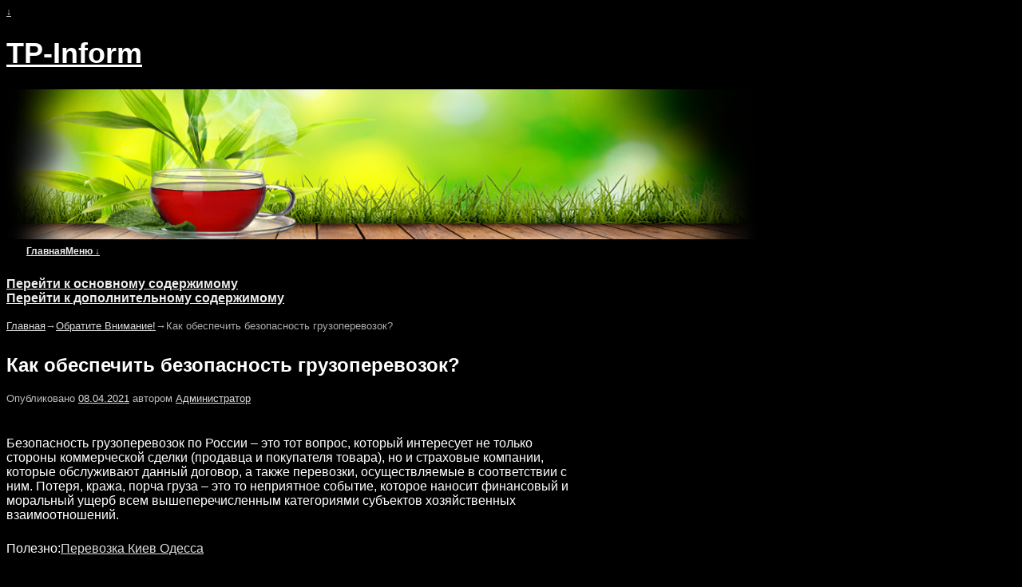

--- FILE ---
content_type: text/html; charset=UTF-8
request_url: http://tprf.org.ua/kak-obespechit-bezopasnost-gruzoperevozok.htm
body_size: 11462
content:
<!DOCTYPE html>
<!--[if IE 7]>	<html id="ie7" lang="ru-RU"> <![endif]-->
<!--[if IE 8]>	<html id="ie8" lang="ru-RU"> <![endif]-->
<!--[if IE 9]>	<html id="ie9" lang="ru-RU"> <![endif]-->
<!--[if !(IE 6) | !(IE 7) | !(IE 8) ] | !(IE 9) ><!-->	<html lang="ru-RU"> <!--<![endif]-->
<head>
<meta charset="UTF-8" />
<meta name='viewport' content='width=device-width' />
<title>Как обеспечить безопасность грузоперевозок? | TP-Inform</title>

<link rel="profile" href="http://gmpg.org/xfn/11" />
<link rel="pingback" href="http://tprf.org.ua/xmlrpc.php" />
<!--[if lt IE 9]>
<script src="http://tprf.org.ua/wp-content/themes/rft/aspen/js/html5.js" type="text/javascript"></script>
<![endif]-->

<script type="text/javascript">var aspenIsStacked=false;var aspenThemeWidth=940;var aspenMenuThreshold=640;var aspenHideMenuBar=false;var aspenUseSuperfish=false;</script>
<link rel='dns-prefetch' href='//s.w.org' />
<link rel="alternate" type="application/rss+xml" title="TP-Inform &raquo; Лента" href="http://tprf.org.ua/feed" />
<link rel="alternate" type="application/rss+xml" title="TP-Inform &raquo; Лента комментариев" href="http://tprf.org.ua/comments/feed" />
		<script type="text/javascript">
			window._wpemojiSettings = {"baseUrl":"https:\/\/s.w.org\/images\/core\/emoji\/2.2.1\/72x72\/","ext":".png","svgUrl":"https:\/\/s.w.org\/images\/core\/emoji\/2.2.1\/svg\/","svgExt":".svg","source":{"concatemoji":"http:\/\/tprf.org.ua\/wp-includes\/js\/wp-emoji-release.min.js"}};
			!function(t,a,e){var r,n,i,o=a.createElement("canvas"),l=o.getContext&&o.getContext("2d");function c(t){var e=a.createElement("script");e.src=t,e.defer=e.type="text/javascript",a.getElementsByTagName("head")[0].appendChild(e)}for(i=Array("flag","emoji4"),e.supports={everything:!0,everythingExceptFlag:!0},n=0;n<i.length;n++)e.supports[i[n]]=function(t){var e,a=String.fromCharCode;if(!l||!l.fillText)return!1;switch(l.clearRect(0,0,o.width,o.height),l.textBaseline="top",l.font="600 32px Arial",t){case"flag":return(l.fillText(a(55356,56826,55356,56819),0,0),o.toDataURL().length<3e3)?!1:(l.clearRect(0,0,o.width,o.height),l.fillText(a(55356,57331,65039,8205,55356,57096),0,0),e=o.toDataURL(),l.clearRect(0,0,o.width,o.height),l.fillText(a(55356,57331,55356,57096),0,0),e!==o.toDataURL());case"emoji4":return l.fillText(a(55357,56425,55356,57341,8205,55357,56507),0,0),e=o.toDataURL(),l.clearRect(0,0,o.width,o.height),l.fillText(a(55357,56425,55356,57341,55357,56507),0,0),e!==o.toDataURL()}return!1}(i[n]),e.supports.everything=e.supports.everything&&e.supports[i[n]],"flag"!==i[n]&&(e.supports.everythingExceptFlag=e.supports.everythingExceptFlag&&e.supports[i[n]]);e.supports.everythingExceptFlag=e.supports.everythingExceptFlag&&!e.supports.flag,e.DOMReady=!1,e.readyCallback=function(){e.DOMReady=!0},e.supports.everything||(r=function(){e.readyCallback()},a.addEventListener?(a.addEventListener("DOMContentLoaded",r,!1),t.addEventListener("load",r,!1)):(t.attachEvent("onload",r),a.attachEvent("onreadystatechange",function(){"complete"===a.readyState&&e.readyCallback()})),(r=e.source||{}).concatemoji?c(r.concatemoji):r.wpemoji&&r.twemoji&&(c(r.twemoji),c(r.wpemoji)))}(window,document,window._wpemojiSettings);
		</script>
		<style type="text/css">
img.wp-smiley,
img.emoji {
	display: inline !important;
	border: none !important;
	box-shadow: none !important;
	height: 1em !important;
	width: 1em !important;
	margin: 0 .07em !important;
	vertical-align: -0.1em !important;
	background: none !important;
	padding: 0 !important;
}
</style>
<link rel='stylesheet' id='aspen-main-style-sheet-css'  href='http://tprf.org.ua/wp-content/themes/rft/aspen/style.min.css' type='text/css' media='all' />
<link rel='stylesheet' id='aspen-mobile-style-sheet-css'  href='http://tprf.org.ua/wp-content/themes/rft/aspen/style-mobile.min.css' type='text/css' media='all' />
<link rel='stylesheet' id='ecae-frontend-css'  href='http://tprf.org.ua/wp-content/plugins/easy-custom-auto-excerpt/assets/style-frontend.css' type='text/css' media='all' />
<link rel='stylesheet' id='ecae-buttonskin-none-css'  href='http://tprf.org.ua/wp-content/plugins/easy-custom-auto-excerpt/buttons/ecae-buttonskin-none.css' type='text/css' media='all' />
<script type='text/javascript' src='http://tprf.org.ua/wp-includes/js/jquery/jquery.js'></script>
<script type='text/javascript' src='http://tprf.org.ua/wp-includes/js/jquery/jquery-migrate.min.js'></script>
<script type='text/javascript'>
/* <![CDATA[ */
var aspen_menu_params = {"selector":"li:has(ul) > a","selector_leaf":"li li li:not(:has(ul)) > a"};
/* ]]> */
</script>
<script type='text/javascript' src='http://tprf.org.ua/wp-content/themes/rft/aspen/js/aspenjslib.min.js'></script>
<link rel='https://api.w.org/' href='http://tprf.org.ua/wp-json/' />
<link rel="EditURI" type="application/rsd+xml" title="RSD" href="http://tprf.org.ua/xmlrpc.php?rsd" />
<link rel="wlwmanifest" type="application/wlwmanifest+xml" href="http://tprf.org.ua/wp-includes/wlwmanifest.xml" /> 
<link rel='prev' title='Что нужно учитывать при покупке спортивного уголка для улицы' href='http://tprf.org.ua/chto-nuzhno-uchityvat-pri-pokupke-sportivnogo-ugolka-dlya-uliczy.htm' />
<link rel='next' title='Як прикрасити свій ставок?' href='http://tprf.org.ua/11-yak-prikrasiti-svij-stavok.htm' />

<link rel="canonical" href="http://tprf.org.ua/kak-obespechit-bezopasnost-gruzoperevozok.htm" />
<link rel='shortlink' href='http://tprf.org.ua/?p=3185' />
<link rel="alternate" type="application/json+oembed" href="http://tprf.org.ua/wp-json/oembed/1.0/embed?url=http%3A%2F%2Ftprf.org.ua%2Fkak-obespechit-bezopasnost-gruzoperevozok.htm" />
<link rel="alternate" type="text/xml+oembed" href="http://tprf.org.ua/wp-json/oembed/1.0/embed?url=http%3A%2F%2Ftprf.org.ua%2Fkak-obespechit-bezopasnost-gruzoperevozok.htm&#038;format=xml" />

<!-- platinum seo pack 1.3.5 -->
<meta name="robots" content="index,follow,noodp,noydir" />
<meta name="description" content="Безопасность грузоперевозок по России – это тот вопрос, который интересует не только" />
<link rel="canonical" href="http://tprf.org.ua/kak-obespechit-bezopasnost-gruzoperevozok.htm" />
<!-- /platinum one seo pack -->


<!-- This site is using Aspen 1.0.5 (71) subtheme: Black and White -->

<style type="text/css">
/* Aspen styles - Version 71 */
a {color:#DDDDDD;}
a:visited {color:#EEEEEE;}
a:hover {color:#AAAAAA;}
.entry-title a {color:#FFFFFF;}
.entry-title a:visited {color:#FFFFFF;}
.entry-meta a, .entry-utility a {color:#DDDDDD;}
.entry-meta a:visited, .entry-utility a:visited {color:#EEEEEE;}
.entry-meta a:hover, .entry-utility a:hover {color:#AAAAAA;}
.widget-area a {color:#DDDDDD;}
.widget-area a:visited {color:#EEEEEE;}
.widget-area a:hover {color:#AAAAAA;}
#wrapper{max-width:940px;}
#wrapper {padding: 0px;}
#primary-widget-area,.mobile_widget_area {background-color:#000000;}
#primary-widget-area,.mobile_widget_area{margin-bottom:10px;}
#right-widget-area {background-color:#000000;}
#right-widget-area{margin-bottom:10px;}
#left-widget-area {background-color:#000000;}
#left-widget-area{margin-bottom:10px;}
.sidebar_top {background-color:#000000;}
.sidebar_top{margin-bottom:10px;}
.sidebar_top {border: 1px solid #363636;}
.sidebar_bottom {background-color:#000000;}
.sidebar_bottom {border: 1px solid #363636;}
#first,#second,#third,#fourth {background-color:#000000;}
#first,#second,#third,#fourth {border: 1px solid #363636;}
.sidebar_top,.sidebar_extra {margin-left: 5.000%;margin-right: 5.000%;}
.sidebar_bottom {margin-left: 5.000%;margin-right: 5.000%;}
.widget {padding: 10px;}
#container_wrap.right-1-col{width:75.000%;} #sidebar_wrap_right.right-1-col{width:25.000%;}
#container_wrap.right-2-col,#container_wrap.right-2-col-bottom{width:67.000%;} #sidebar_wrap_right.right-2-col,#sidebar_wrap_right.right-2-col-bottom{width:33.000%;}
#container_wrap.left-1-col{width:75.000%;} #sidebar_wrap_left.left-1-col{width:25.000%;}
#container_wrap.left-2-col,#container_wrap.left-2-col-bottom{width:67.000%;} #sidebar_wrap_left.left-2-col,#sidebar_wrap_left.left-2-col-bottom{width:33.000%;}
#container_wrap{width:66.000%;} #sidebar_wrap_left{width:17.000%;} #sidebar_wrap_right{width:17.000%;}
#primary-widget-area,#left-widget-area,#right-widget-area,.mobile_widget_area {margin-left:10px !important;}
#primary-widget-area,#left-widget-area,#right-widget-area,.mobile_widget_area {margin-right:0px !important;}
#sidebar_wrap_2_left_left, #sidebar_wrap_2_right_left {width:54.000%;margin-right:1%;}
#sidebar_wrap_2_left_right, #sidebar_wrap_2_right_right {width:45.000%;}
#main {padding: 10px 0 0 0;}
#site-title {font-size:300.000%;}
#site-description {font-size:133.000%;}
.menu_bar a, .mobile_menu_bar a {font-weight:bold;}
.menu_bar, .menu_bar a,.menu_bar a:visited,.mobile_menu_bar a {color:#EEEEEE;}
.menu_bar li:hover > a, .menu_bar a:focus {background-color:#333333;}
.menu_bar li:hover > a, .menu_bar a:focus {color:#FFFFFF;}
.menu_bar ul ul a {background-color:#424242;}
.menu_bar ul ul a,.menu_bar ul ul a:visited {color:#EEEEEE;}
.menu_bar ul ul :hover > a {background-color:#333333;}
.menu_bar ul ul :hover > a {color:#FFFFFF;}
.menu_bar, .mobile_menu_bar {background-color:#000000;}
.menu_bar {font-size:133%;}
#infobar {color:#ADADAD;}
#infobar {padding-top:8px;}
#infobar {padding-bottom:8px;}
#infobar {font-size:110%;}
.mobile-menu-link {border-color:#EEEEEE;}
.menu-vertical {clear:both;background:transparent;margin:0;width:100% !important;overflow:hidden !important;border-bottom:3px solid #EEEEEE;border-top:1px solid #EEEEEE;}
.menu-vertical ul {margin: 0 !important; padding: 0 !important; list-style-type: none !important;  list-style-image:none !important;font-family: inherit;}
.menu-vertical li a, .menu-vertical a:visited {color: #EEEEEE !important;  background-color: #000000 !important;
 display: block !important; padding: 5px 10px !important; text-decoration: none !important;
 border-top:2px solid #EEEEEE;}
.menu-vertical a:hover,.menu-vertical a:focus {color: #FFFFFF !important; background-color: #333333 !important;text-decoration: none !important;}
.menu-vertical ul ul li { margin: 0 !important; }
.menu-vertical ul ul a {color: #EEEEEE !important; background-color: #000000 !important;
 display: block !important; padding: 4px 5px 4px 25px !important; text-decoration: none !important;border:0;
 border-top:1px solid #EEEEEE;}
.menu-vertical ul ul a:hover {color: #FFFFFF !important; background-color: #333333 !important; text-decoration: none !important;}
.menu-vertical ul ul ul a {padding: 4px 5px 4px 35px !important;}
.menu-vertical ul ul ul ul a {padding: 4px 5px 4px 45px !important;}
.menu-vertical ul ul ul ul ul a {padding: 4px 5px 4px 55px !important;}
.menu_bar .current_page_item > a, .menu_bar .current-menu-item > a, .menu_bar .current-cat > a, .menu_bar .current_page_ancestor > a,.menu-vertical .current_page_item > a, .menu-vertical .current-menu-item > a, .menu-vertical  .current-cat > a, .menu-vertical  .current_page_ancestor > a {color:#BABABA !important;}
#content {font-size:133%;}
#content .entry-title {font-size:150%;}
.widget-area {font-size:120%;}
#colophon {font-size:100%;}
.entry-content,.entry-summary {padding-top:1.500em;}
#content p,#content ul,#content ol {margin-bottom:1.500em;}
#content, .entry-content h1, .entry-content h2 {color:#FFFFFF;}
#content h1, #content h2, #content h3, #content h4, #content h5, #content h6, #content dt, #content th,
h1, h2, h3, h4, h5, h6,.entry-author-info h2 {color:#FFFFFF;}
#content h1.entry-title {color:#FFFFFF;}
.commentlist li.comment, #respond,.commentlist li.comment .comment-author img.avatar,.commentlist .comment.bypostauthor {border:1px solid #363636;}
#respond input#submit {background-color:#2B2B2B;}
#content img,#author-avatar img,#content img[class*="wp-image-"],img.avatar {-webkit-box-shadow:0 1px 2px #bbb;-moz-box-shadow:0 1px 2px #bbb;box-shadow:0 1px 2px #bbb;}
.wp-caption p.wp-caption-text, #content .gallery .gallery-caption,.entry-attachment .entry-caption {color:#FFFFFF;}
#nav-above,.paged #nav-above{display:none;margin:0;}
#nav-below{display:none;margin:0;}
.single #nav-above{display:none;margin:0;}
.single #nav-below{display:none;margin:0;}
.home .sticky, #entry-author-info, #container.page-with-posts .sticky, #container.index-posts .sticky {background-color:#2E2E2E;}
.entry-meta, .entry-utility {font-size:80%;}
#content .entry-format {color:#D9D9D9;}
.entry-meta, .entry-content label, .entry-utility {color:#BBBBBB;}
body {font-size:12px;}
body {font-family:"Helvetica Neue", Helvetica, sans-serif;}
h3#comments-title,h3#reply-title,.menu_bar,.mobile_menu_bar,
#author-info,#infobar,#nav-above, #nav-below,#cancel-comment-reply-link,.form-allowed-tags,
#site-info,#site-title,#wp-calendar,#comments-title,.comment-meta,.comment-body tr th,.comment-body thead th,
.entry-content label,.entry-content tr th,.entry-content thead th,.entry-format,.entry-meta,.entry-title,
.entry-utility,#respond label,.navigation,.page-title,.pingback p,.reply,.widget-title,
.wp-caption-text,input[type=submit] {font-family:"Helvetica Neue", Helvetica, sans-serif;}
body {background-color:#000000;}
body {color:#FFFFFF;}
#wrapper {background-color:#000000;}
#main {background-color:#000000;}
#container {background-color:transparent;}
#content {background-color:#000000;}
#content .post {background-color:transparent;}
#branding {background-color:transparent;}
#colophon {background-color:#212121;}
hr {background-color:#595959;}
.entry-meta {background-color:transparent;}
.entry-utility {background-color:transparent;}
input, textarea, ins, pre {background-color:#5C5C5C;}
input, textarea {color:#FFFFFF;}
.widget {color:#FFFFFF;}
.widget-title, .widget_search label, #wp-calendar caption {color: #FFFFFF;}
#site-title a {color:#FFFFFF;}
#site-description {color:#AAA;}
/* Aspen Mobile Device Options */
@media only screen and (max-width:768px) and (orientation:portrait) {
}
@media only screen and (max-width:640px) {
}
@media only screen and (max-width: 580px) {
}

/* end Aspen CSS */
</style> <!-- end of main options style section -->



<!--[if lte IE 8]>
<style type="text/css" media="screen">

#content img.size-thumbnail,#content img.size-medium,#content img.size-large,#content img.size-full,#content img.attachment-thumbnail,
#content img.wp-post-image,img.avatar,.format-chat img.format-chat-icon,

#wrapper,#branding,#colophon,#content, #content .post,
#primary-widget-area,#right-widget-area,#left-widget-area,.sidebar_top,.sidebar_bottom,.sidebar_extra,
#first,#second,#third,#fourth,
#commentform input:focus,#commentform textarea:focus,#respond input#submit {
	behavior: url(http://tprf.org.ua/wp-content/themes/rft/aspen/js/PIE/PIE.php) !important; position:relative;
}
</style>
<![endif]-->

<!-- End of Aspen options -->
</head>

<body class="post-template-default single single-post postid-3185 single-format-standard singular not-logged-in aspen-theme-body aspen-mobile-resp-nostack">

<a href="#page-bottom" id="page-top">&darr;</a> <!-- add custom CSS to use this page-bottom link -->
<div id="wrapper" class="hfeed">

	<header id="branding" role="banner">
	    <div id="site-logo"></div>
	    <div id="site-logo-link" onclick="location.href='http://tprf.org.ua/';"></div>

	    <hgroup class="title-description">
	    	<h1 id="site-title"><span><a href="http://tprf.org.ua/" title="TP-Inform" rel="home">TP-Inform</a></span></h1>
			<h2 id="site-description"> </h2>
	    </hgroup>

		<div id="header_image">
			<img src="http://tprf.org.ua/wp-content/uploads/2017/06/head.png" width="940" height="188" alt="TP-Inform" />
		</div><!-- #header_image -->
	</header><!-- #branding -->
	
<div id="mobile-bottom-nav" class="mobile_menu_bar" style="padding:5px 10px 5px 10px;clear:both;">
    <div style="margin-bottom:20px;">

<span style="float:left;margin-left:15px;">
    <a href="http://tprf.org.ua/" title="TP-Inform" rel="home">Главная</a></span>

    <span class="mobile-menu-link"><a href="javascript:void(null);" onclick="aspen_ToggleMenu(document.getElementById('nav-bottom-menu'), this, 'Меню &darr;', 'Меню &uarr;')">Меню &darr;</a></span></div>
</div>

		<div id="nav-bottom-menu"><nav id="access" class="menu_bar" role="navigation">
		<div class="skip-link"><a class="assistive-text" href="#content" title="">Перейти к основному содержимому</a></div>
			<div class="skip-link"><a class="assistive-text" href="#primary-widget-area" title="">Перейти к дополнительному содержимому</a></div>

		</nav></div><!-- #access -->

	<div id="main">

		<div id="container_wrap" class="container-single equal_height right-1-col">

	<div id="infobar">
<span id="breadcrumbs"><span class="crumbs"><a href="http://tprf.org.ua/">Главная</a>&rarr;<a href="http://tprf.org.ua/obratite-vnimanie">Обратите Внимание!</a>&rarr;<span class="bcur-page">Как обеспечить безопасность грузоперевозок?</span></span></span>
    <span class='infobar_right'>
<span id="infobar_paginate"></span>

    </span></div><div class="aspen-clear"></div><!-- #infobar -->


		<div id="container">

			<div id="content" role="main">


			    <nav id="nav-above" class="navigation">
				<h3 class="assistive-text">Навигация по записям</h3>

			        <div class="nav-previous"><a href="http://tprf.org.ua/chto-nuzhno-uchityvat-pri-pokupke-sportivnogo-ugolka-dlya-uliczy.htm" rel="prev"><span class="meta-nav">&larr;</span> Что нужно учитывать при покупке спортивного уголка для улицы</a></div>
				<div class="nav-next"><a href="http://tprf.org.ua/11-yak-prikrasiti-svij-stavok.htm" rel="next">Як прикрасити свій ставок? <span class="meta-nav">&rarr;</span></a></div>

			    </nav><!-- #nav-above -->



<article id="post-3185" class="content-single  post-3185 post type-post status-publish format-standard hentry category-obratite-vnimanie">
	<header class="entry-header">
		<hgroup class="entry-hdr"><h1 class="entry-title">Как обеспечить безопасность грузоперевозок?</h1></hgroup>


		<div class="entry-meta">
						<div >
			<span class="sep">Опубликовано </span><a href="http://tprf.org.ua/kak-obespechit-bezopasnost-gruzoperevozok.htm" title="14:15" rel="bookmark"><time class="entry-date" datetime="2021-04-08T14:15:23+00:00" pubdate>08.04.2021</time></a><span class="by-author"> <span class="sep"> автором </span> <span class="author vcard"><a class="url fn n" href="http://tprf.org.ua/author/rfmanager" title="Посмотреть все записи автора Администратор" rel="author">Администратор</a></span></span>
			</div><!-- .entry-meta-icons -->
		</div><!-- .entry-meta -->
		
	</header><!-- .entry-header -->

	<div class="entry-content cf">
		<p>Безопасность грузоперевозок по России – это тот вопрос, который интересует не только стороны коммерческой сделки (продавца и покупателя товара), но и страховые компании, которые обслуживают данный договор, а также перевозки, осуществляемые в соответствии с ним. Потеря, кража, порча груза – это то неприятное событие, которое наносит финансовый и моральный ущерб всем вышеперечисленным категориями субъектов хозяйственных взаимоотношений.</p>
<p>Полезно:<a href="https://avd24.com.ua/perevozka-lichnyh-veshhej-kiev-odessa-odessa-kiev/">Перевозка Киев Одесса</a></p>
<p>Транспортировка грузов подвергается целому ряду специфических рисков, которые характерны исключительно для осуществления перевозок:</p>
<ul>
<li>кража или порча перевозимой продукции;</li>
<li>безопасность водителей, которые осуществляют данные перевозки.</li>
</ul>
<p>То есть, к риску несвоевременной оплаты денежных средств и риску поставки некачественной продукции, добавляется и риск кражи груза во время его следования от продавца к покупателю. Кроме того, подавляющее большинство договоров купли/продажи в России не предусматривают страхование груза во время его перевозки. Исходя из имеющейся статистики, только 5-7% договоров имеют пункт, предписывающий заключить страховой договор со специализированной компанией. Большинство компаний и предприятий, реализовывающих свою продукцию, составляют договор продажи товара на условиях его самовывоза покупателем.</p>
<h2 style="text-align: center;">Страдает не только груз</h2>
<p>Кроме того, что груз, который необходимо доставить покупателю, может быть испорчен, утерян или похищен, существует и определенная опасность для здоровья и жизни самих водителей-дальнобойщиков, осуществляющих перевозку груза. Грузоотправители всячески пытаются бороться с кражами и защищать жизнь и здоровье своих водителей, но, к большому сожалению, это не всегда получается осуществить в полной мере.</p>
<p>Актуальная информация:<a href="https://avd24.com.ua/mezhdunarodnye-avtoperevozki/">МЕЖДУНАРОДНЫЕ АВТОПЕРЕВОЗКИ</a></p>
<p>Для того, чтобы защитить целостность груза и увеличить степень безопасности водителей-дальнобойщиков, грузоотправители проводят целый комплекс мероприятий, позволяющих сделать перевозку грузов более безопасной. Существует несколько основных правил, позволяющих предотвратить противоправные действия по отношению к грузу и лицам, которые его перевозят.</p>
<h2 style="text-align: center;">Основные правила безопасной перевозки грузов</h2>
<p>Эти правила не так уже и сложны для выполнения, и их неукоснительное соблюдение позволит существенно минимизировать риск кражи груза. Кроме того, водители-дальнобойщики будут чувствовать себя в гораздо большей безопасности, нежели в случае несоблюдения данных пунктов. Основные правила безопасной перевозки грузов:</p>
<ul>
<li>автомобиль должен быть полностью исправен и должен соответствовать по своим техническим характеристикам тому грузу, который предстоит перевозить при помощи данного технического средства;</li>
<li>на транспортном средстве необходимо установить систему безопасности, качество которой должно быть адекватным ценности перевозимого груза;</li>
<li>водитель должен соблюдать конфиденциальность информации о составе груза, маршруте его движения, мерах безопасности;</li>
<li>при общении диспетчера и водителя ни в коем случае не должны присутствовать третьи лица;</li>
<li>маршрут поездки должен быть четко и всесторонне спланирован: время и пути перевозки грузов, время и место отдыха водителя-дальнобойщика, каким образом будет осуществляться координация передвижения транспортного средства;</li>
<li>водитель должен отдыхать в специализированных местах: мотели или гостиницы, на территории которых предусмотрена охраняемая автостоянка;</li>
<li>между диспетчером и водителем должна постоянно поддерживаться связь (современные средства связи позволяют обеспечить круглосуточный контакт между диспетчером и водителем).</li>
</ul>
<p>Только соблюдение данных правил поможет максимально обезопасить и груз, и людей, которые его перевозят. Безопасность перевозки зависит не только от водителя, но и от диспетчера, курирующего осуществление транспортировки грузов. Только тесный контакт всех сторон, участвующих в процессе перевозки, может существенно повысить уровень ее безопасности. Кроме того, желательно указать в договоре купли/продажи пункт, в соответствии с которым стороны сделки должны заключить договор со страховой компанией о страховании перевозимого груза.</p>
<p>Полезно:<a href="https://https//avd24.com.ua/gruzoperevozki-kiev-chernovcy-chernovcy-kiev/">ГРУЗОПЕРЕВОЗКИ КИЕВ — ЧЕРНОВЦЫ, ЧЕРНОВЦЫ — КИЕВ</a></p>
<h2 style="text-align: center;">Как выбрать надежную транспортную компанию?</h2>
<p>Серьезная транспортная компания, если она заботится о своей репутации, обязательно предложит застраховать перевозимый груз. Таким образом, она сможет обезопасить и себя, и своих клиентов от всяческих неожиданных и неприятных ситуаций. Кроме того, если клиенты не желают страховать транспортировку груза, надежная компания сможет предложить вариант сопровождения груза сотрудниками охранной фирмы, с которой заключен договор на предоставление услуг подобного рода.</p>
<p>Компания, оказывающая услуги по перевозке грузов, предложит тот транспорт, с помощью которого можно обеспечить максимальную безопасность перевозимого груза. Это основные критерии, которые позволят выбрать надежную транспортную компанию, с точки зрения обеспечения безопасности перевозимого груза.</p>

		
	</div><!-- .entry-content -->

	<footer class="entry-utility">
<div >
Запись опубликована автором <a href="http://tprf.org.ua/author/rfmanager">Администратор</a> в рубрике <a href="http://tprf.org.ua/obratite-vnimanie" rel="category tag">Обратите Внимание!</a>. Добавьте в закладки <a href="http://tprf.org.ua/kak-obespechit-bezopasnost-gruzoperevozok.htm" title="Постоянная ссылка: Как обеспечить безопасность грузоперевозок?" rel="bookmark">постоянную ссылку</a>.
	</div><!-- .entry-meta-icons -->


	</footer><!-- .entry-utility -->

</article><!-- #post-3185 -->




			    <nav id="nav-below" class="navigation">
				<h3 class="assistive-text">Навигация по записям</h3>

			        <div class="nav-previous"><a href="http://tprf.org.ua/chto-nuzhno-uchityvat-pri-pokupke-sportivnogo-ugolka-dlya-uliczy.htm" rel="prev"><span class="meta-nav">&larr;</span> Что нужно учитывать при покупке спортивного уголка для улицы</a></div>
				<div class="nav-next"><a href="http://tprf.org.ua/11-yak-prikrasiti-svij-stavok.htm" rel="next">Як прикрасити свій ставок? <span class="meta-nav">&rarr;</span></a></div>

			    </nav><!-- #nav-above -->




<!-- Отсюда можно начинать редактировать. -->





	<!-- Если комментарии закрыты. -->
<p class="nocomments">Комментирование временно запрещено</p>

	







			</div><!-- #content -->

		</div><!-- #container -->
		</div><!-- #container_wrap -->


    <div id="sidebar_wrap_right" class="right-1-col equal_height">

	    <div id="primary-widget-area" class="widget-area aspen-clear" role="complementary">
<aside id="text-21" class="widget widget_text">			<div class="textwidget"><strong>Нажаль сайт більше не оновлюється з жовтня 2021 року</strong>
<br>
<br>
<br>
<br>
<br>
<br>
<br>
<br></div>
		</aside><aside id="text-12" class="widget widget_text">			<div class="textwidget"><img class="aligncentr "   src=" http://tprf.org.ua/797/img3.jpg "   width="250" height="156" /></div>
		</aside><aside id="text-15" class="widget widget_text">			<div class="textwidget"><strong>Здоров'я та благополуччя – це саме те, чого нам так не вистачає для повного щастя!</strong></div>
		</aside><aside id="search-2" class="widget widget_search"><form role="search" style="background:transparent;" method="get" class="searchform" action="http://tprf.org.ua/" >
	<label class="screen-reader-text" for="s">Найти:</label>
	<input type="search" value="" name="s" id="s" placeholder="Search Site" />
	<input class="searchformimg" type="image" src="/wp-content/themes/rft/aspen/images/search_button.gif" alt="Search" />
	</form></aside><aside id="categories-2" class="widget widget_categories"><h3 class="widget-title">Рубрики</h3><label class="screen-reader-text" for="cat">Рубрики</label><select  name='cat' id='cat' class='postform' >
	<option value='-1'>Выберите рубрику</option>
	<option class="level-0" value="4">Новости</option>
	<option class="level-0" value="7">Обзор украинской прессы</option>
	<option class="level-0" value="1">Обратите Внимание!</option>
	<option class="level-0" value="8">Общество</option>
	<option class="level-0" value="3">Политика и экономика</option>
	<option class="level-0" value="5">Последняя информация</option>
	<option class="level-0" value="9">Происшествия</option>
	<option class="level-0" value="10">Разное</option>
</select>

<script type='text/javascript'>
/* <![CDATA[ */
(function() {
	var dropdown = document.getElementById( "cat" );
	function onCatChange() {
		if ( dropdown.options[ dropdown.selectedIndex ].value > 0 ) {
			location.href = "http://tprf.org.ua/?cat=" + dropdown.options[ dropdown.selectedIndex ].value;
		}
	}
	dropdown.onchange = onCatChange;
})();
/* ]]> */
</script>

</aside><aside id="text-20" class="widget widget_text"><h3 class="widget-title">Різне</h3>			<div class="textwidget"><li>
				<a href="http://tprf.org.ua/v-yazane-palto-komfortno-i-nedorogo.htm">В&#8217;язане Пальто — Комфортно Та Недорого!</a>
						</li>
					<li>
				<a href="http://tprf.org.ua/odyag-v-stili-shistdesyatix-chas-zmin.htm">Одяг в стилі шістдесятих: час змін</a>
						</li>
					<li>
				<a href="http://tprf.org.ua/poxodzhennya-ta-istoriya-soncezaxisnix-okulyariv-z-davnini-do-suchasnosti.htm">Походження Та Історія Сонцезахисних Окулярів: З Давнини До Сучасності</a>
						</li>
					<li>
				<a href="http://tprf.org.ua/biznes-ideya-prokat-dityachih-tovariv.htm">Бізнес-ідея: Прокат дитячих товарів</a>
						</li>
					<li>
				<a href="http://tprf.org.ua/arabska-stil-odyagu-oreol-tayemnici.htm">Арабський стиль одягу &#8212; ореол таємниці</a>
						</li>
					<li>
				<a href="http://tprf.org.ua/yak-odyagatisya-xudim-divchatam-9-pravil-viboru-garderoba.htm">Як Одягатися Худим Дівчатам: 9 Простих Правил</a>
						</li>
					<li>
				<a href="http://tprf.org.ua/9-modnix-zlochiniv-na-roboti.htm">9 Модних Злочинів На Роботі</a>
						</li>
					<li>
				<a href="http://tprf.org.ua/sharf-istoriya-modi-v-smuzhci-tkanini.htm">Шарф: Історія Моди В Смужці Тканини</a>
						</li>
											<li>
				<a href="http://tprf.org.ua/yak-pozbutisya-chornih-krapok-na-oblichchi.htm">Як Позбутися Чорних Цяток На Обличчі?</a>
						</li>
					<li>
				<a href="http://tprf.org.ua/maski-dlya-ruk.htm">Маски для рук</a>
						</li>
					<li>
				<a href="http://tprf.org.ua/z-chim-nositi-dovgu-spidnicyu-v-bud-yakij-chas-roku.htm">З Чим Носити Довгу Спідницю У Будь-який Час Року?</a>
						</li>
					<li>
				<a href="http://tprf.org.ua/bezhevij-kolir-v-odyazi-elegantna-maskuvannya.htm">Бежевий Колір В Одязі: Елегантне Маскування</a>
						</li>
					<li>
				<a href="http://tprf.org.ua/shho-take-kurtka-parka.htm">Що Таке Куртка Парка?</a>
						</li>
					<li>
				<a href="http://tprf.org.ua/odyag-dlya-povnix-ditej-stvoriti-obraz-stilnogo-i-modnogo-pidlitka-neskladno.htm">Одяг Для Повних Дітей &#8212; Створити Образ Стильного Та Модного Підлітка Нескладно!</a>
						</li>

					<li>
				<a href="http://tprf.org.ua/yak-odyagatisya-v-doshhovu-pogodu-bij-smutku-i-diskomfortu.htm">Як Одягатися В Дощову Погоду Стильно?</a>
						</li>
				</div>
		</aside><aside id="text-14" class="widget widget_text">			<div class="textwidget"><img class="aligncentr "   src=" http://tprf.org.ua/797/img5.jpg "   width="250" height="156" /></div>
		</aside>
	    </div><!-- #primary-widget-area .widget-area -->

    </div><!-- #sidebar_wrap_right -->

    <div class='aspen-clear'></div></div><!-- #main -->
	<footer id="colophon" role="contentinfo">
	  <div>





	    <div id="site-ig-wrap">
		<span id="site-info">
	    &copy; 2026 - <a href="http://tprf.org.ua/" title="TP-Inform" rel="home">TP-Inform</a>
	    </span> <!-- #site-info -->
	   
	    </div><!-- #site-ig-wrap -->
	    <div class="aspen-clear"></div>
	  </div>
	</footer><!-- #colophon -->
</div><!-- #wrapper -->
<a href="#page-top" id="page-bottom">&uarr;</a>
<script type='text/javascript' src='http://tprf.org.ua/wp-includes/js/wp-embed.min.js'></script>
<strong><a href=" http://tprf.org.ua/sitemap.xml">Мапа</a></strong>
</body>
</html>

